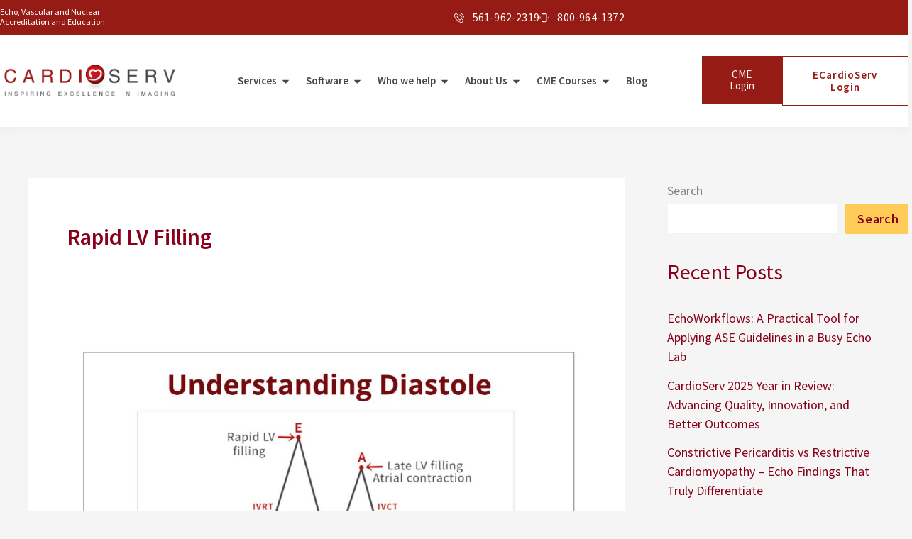

--- FILE ---
content_type: text/css
request_url: https://www.cardioserv.net/wp-content/uploads/elementor/css/post-79.css?ver=1769208444
body_size: 4356
content:
.elementor-79 .elementor-element.elementor-element-78041494{--display:flex;--flex-direction:row;--container-widget-width:initial;--container-widget-height:100%;--container-widget-flex-grow:1;--container-widget-align-self:stretch;--flex-wrap-mobile:wrap;--gap:0px 0px;--row-gap:0px;--column-gap:0px;--margin-top:0px;--margin-bottom:0px;--margin-left:0px;--margin-right:0px;--padding-top:10px;--padding-bottom:10px;--padding-left:0px;--padding-right:0px;}.elementor-79 .elementor-element.elementor-element-78041494:not(.elementor-motion-effects-element-type-background), .elementor-79 .elementor-element.elementor-element-78041494 > .elementor-motion-effects-container > .elementor-motion-effects-layer{background-color:var( --e-global-color-primary );}.elementor-79 .elementor-element.elementor-element-76c4717a{--display:flex;--flex-direction:column;--container-widget-width:100%;--container-widget-height:initial;--container-widget-flex-grow:0;--container-widget-align-self:initial;--flex-wrap-mobile:wrap;--justify-content:center;}.elementor-79 .elementor-element.elementor-element-5067b65 .elementor-heading-title{font-family:"Be Vietnam Pro", Sans-serif;font-size:12px;line-height:14px;color:var( --e-global-color-astglobalcolor5 );}.elementor-79 .elementor-element.elementor-element-4e0e0d4a{--display:flex;--flex-direction:row;--container-widget-width:calc( ( 1 - var( --container-widget-flex-grow ) ) * 100% );--container-widget-height:100%;--container-widget-flex-grow:1;--container-widget-align-self:stretch;--flex-wrap-mobile:wrap;--justify-content:flex-end;--align-items:center;--gap:30px 30px;--row-gap:30px;--column-gap:30px;}.elementor-79 .elementor-element.elementor-element-663f2e51 .elementor-icon-list-items:not(.elementor-inline-items) .elementor-icon-list-item:not(:last-child){padding-block-end:calc(21px/2);}.elementor-79 .elementor-element.elementor-element-663f2e51 .elementor-icon-list-items:not(.elementor-inline-items) .elementor-icon-list-item:not(:first-child){margin-block-start:calc(21px/2);}.elementor-79 .elementor-element.elementor-element-663f2e51 .elementor-icon-list-items.elementor-inline-items .elementor-icon-list-item{margin-inline:calc(21px/2);}.elementor-79 .elementor-element.elementor-element-663f2e51 .elementor-icon-list-items.elementor-inline-items{margin-inline:calc(-21px/2);}.elementor-79 .elementor-element.elementor-element-663f2e51 .elementor-icon-list-items.elementor-inline-items .elementor-icon-list-item:after{inset-inline-end:calc(-21px/2);}.elementor-79 .elementor-element.elementor-element-663f2e51 .elementor-icon-list-icon i{color:#FFFFFF;transition:color 0.3s;}.elementor-79 .elementor-element.elementor-element-663f2e51 .elementor-icon-list-icon svg{fill:#FFFFFF;transition:fill 0.3s;}.elementor-79 .elementor-element.elementor-element-663f2e51{--e-icon-list-icon-size:14px;--icon-vertical-offset:0px;}.elementor-79 .elementor-element.elementor-element-663f2e51 .elementor-icon-list-icon{padding-inline-end:3px;}.elementor-79 .elementor-element.elementor-element-663f2e51 .elementor-icon-list-item > .elementor-icon-list-text, .elementor-79 .elementor-element.elementor-element-663f2e51 .elementor-icon-list-item > a{font-family:"Be Vietnam Pro", Sans-serif;font-size:16px;font-weight:400;letter-spacing:0.2px;}.elementor-79 .elementor-element.elementor-element-663f2e51 .elementor-icon-list-text{color:#FFFFFF;transition:color 0.3s;}.elementor-79 .elementor-element.elementor-element-3aeb5d5{--display:flex;--flex-direction:row;--container-widget-width:calc( ( 1 - var( --container-widget-flex-grow ) ) * 100% );--container-widget-height:100%;--container-widget-flex-grow:1;--container-widget-align-self:stretch;--flex-wrap-mobile:wrap;--align-items:center;--gap:0px 0px;--row-gap:0px;--column-gap:0px;box-shadow:0px 5px 10px 0px rgba(195.5, 195.5, 195.5, 0.14);--padding-top:30px;--padding-bottom:30px;--padding-left:0px;--padding-right:0px;}.elementor-79 .elementor-element.elementor-element-3aeb5d5:not(.elementor-motion-effects-element-type-background), .elementor-79 .elementor-element.elementor-element-3aeb5d5 > .elementor-motion-effects-container > .elementor-motion-effects-layer{background-color:#FFFFFF;}.elementor-79 .elementor-element.elementor-element-dffb51c{--display:flex;--flex-direction:column;--container-widget-width:calc( ( 1 - var( --container-widget-flex-grow ) ) * 100% );--container-widget-height:initial;--container-widget-flex-grow:0;--container-widget-align-self:initial;--flex-wrap-mobile:wrap;--justify-content:center;--align-items:flex-start;}.elementor-79 .elementor-element.elementor-element-bc42dcb img{width:250px;}.elementor-79 .elementor-element.elementor-element-8db73dd{--display:flex;--flex-direction:row;--container-widget-width:initial;--container-widget-height:100%;--container-widget-flex-grow:1;--container-widget-align-self:stretch;--flex-wrap-mobile:wrap;--justify-content:center;--gap:20px 20px;--row-gap:20px;--column-gap:20px;--margin-top:0px;--margin-bottom:0px;--margin-left:0px;--margin-right:0px;}.elementor-79 .elementor-element.elementor-element-9769daf{--display:flex;--flex-direction:row;--container-widget-width:calc( ( 1 - var( --container-widget-flex-grow ) ) * 100% );--container-widget-height:100%;--container-widget-flex-grow:1;--container-widget-align-self:stretch;--flex-wrap-mobile:wrap;--justify-content:center;--align-items:center;--gap:0px 0px;--row-gap:0px;--column-gap:0px;--margin-top:0px;--margin-bottom:0px;--margin-left:0px;--margin-right:0px;}.elementor-79 .elementor-element.elementor-element-9769daf:not(.elementor-motion-effects-element-type-background), .elementor-79 .elementor-element.elementor-element-9769daf > .elementor-motion-effects-container > .elementor-motion-effects-layer{background-color:#C9535300;}.elementor-79 .elementor-element.elementor-element-ef53f0b{--display:flex;--flex-direction:row;--container-widget-width:calc( ( 1 - var( --container-widget-flex-grow ) ) * 100% );--container-widget-height:100%;--container-widget-flex-grow:1;--container-widget-align-self:stretch;--flex-wrap-mobile:wrap;--justify-content:center;--align-items:center;--gap:0px 0px;--row-gap:0px;--column-gap:0px;}.elementor-79 .elementor-element.elementor-element-8083294{--display:flex;--flex-direction:row;--container-widget-width:initial;--container-widget-height:100%;--container-widget-flex-grow:1;--container-widget-align-self:stretch;--flex-wrap-mobile:wrap;--gap:0px 0px;--row-gap:0px;--column-gap:0px;--border-radius:10px 10px 10px 10px;box-shadow:-6px 19px 17px -26px rgba(62.900000000000006, 62.900000000000006, 62.900000000000006, 0.82);--padding-top:0px;--padding-bottom:0px;--padding-left:0px;--padding-right:0px;}.elementor-79 .elementor-element.elementor-element-8083294:not(.elementor-motion-effects-element-type-background), .elementor-79 .elementor-element.elementor-element-8083294 > .elementor-motion-effects-container > .elementor-motion-effects-layer{background-color:#CCCCCC;}.elementor-79 .elementor-element.elementor-element-8083294.e-con{--flex-grow:0;--flex-shrink:0;}.elementor-79 .elementor-element.elementor-element-0efa7f0{--display:flex;border-style:solid;--border-style:solid;border-width:0px 1px 0px 0px;--border-top-width:0px;--border-right-width:1px;--border-bottom-width:0px;--border-left-width:0px;border-color:var( --e-global-color-ea26a44 );--border-color:var( --e-global-color-ea26a44 );--border-radius:0px 0px 0px 4px;--padding-top:30px;--padding-bottom:30px;--padding-left:30px;--padding-right:30px;}.elementor-79 .elementor-element.elementor-element-0efa7f0:not(.elementor-motion-effects-element-type-background), .elementor-79 .elementor-element.elementor-element-0efa7f0 > .elementor-motion-effects-container > .elementor-motion-effects-layer{background-color:#FFFFFF;}.elementor-79 .elementor-element.elementor-element-0efa7f0.e-con{--flex-grow:0;--flex-shrink:0;}.elementor-79 .elementor-element.elementor-element-2a651a2 .elementor-icon-list-items:not(.elementor-inline-items) .elementor-icon-list-item:not(:last-child){padding-block-end:calc(6px/2);}.elementor-79 .elementor-element.elementor-element-2a651a2 .elementor-icon-list-items:not(.elementor-inline-items) .elementor-icon-list-item:not(:first-child){margin-block-start:calc(6px/2);}.elementor-79 .elementor-element.elementor-element-2a651a2 .elementor-icon-list-items.elementor-inline-items .elementor-icon-list-item{margin-inline:calc(6px/2);}.elementor-79 .elementor-element.elementor-element-2a651a2 .elementor-icon-list-items.elementor-inline-items{margin-inline:calc(-6px/2);}.elementor-79 .elementor-element.elementor-element-2a651a2 .elementor-icon-list-items.elementor-inline-items .elementor-icon-list-item:after{inset-inline-end:calc(-6px/2);}.elementor-79 .elementor-element.elementor-element-2a651a2 .elementor-icon-list-icon i{color:var( --e-global-color-primary );transition:color 0.3s;}.elementor-79 .elementor-element.elementor-element-2a651a2 .elementor-icon-list-icon svg{fill:var( --e-global-color-primary );transition:fill 0.3s;}.elementor-79 .elementor-element.elementor-element-2a651a2{--e-icon-list-icon-size:22px;--icon-vertical-offset:0px;}.elementor-79 .elementor-element.elementor-element-2a651a2 .elementor-icon-list-icon{padding-inline-end:0px;}.elementor-79 .elementor-element.elementor-element-2a651a2 .elementor-icon-list-item > .elementor-icon-list-text, .elementor-79 .elementor-element.elementor-element-2a651a2 .elementor-icon-list-item > a{font-family:var( --e-global-typography-text-font-family ), Sans-serif;font-size:var( --e-global-typography-text-font-size );font-weight:var( --e-global-typography-text-font-weight );line-height:var( --e-global-typography-text-line-height );letter-spacing:var( --e-global-typography-text-letter-spacing );}.elementor-79 .elementor-element.elementor-element-2a651a2 .elementor-icon-list-text{color:var( --e-global-color-secondary );transition:color 0.3s;}.elementor-79 .elementor-element.elementor-element-2a651a2 .elementor-icon-list-item:hover .elementor-icon-list-text{color:var( --e-global-color-primary );}.elementor-79 .elementor-element.elementor-element-3c47ecd{--display:flex;border-style:none;--border-style:none;--border-radius:0px 0px 4px 0px;--padding-top:30px;--padding-bottom:30px;--padding-left:30px;--padding-right:30px;}.elementor-79 .elementor-element.elementor-element-3c47ecd:not(.elementor-motion-effects-element-type-background), .elementor-79 .elementor-element.elementor-element-3c47ecd > .elementor-motion-effects-container > .elementor-motion-effects-layer{background-color:#FFFFFF;}.elementor-79 .elementor-element.elementor-element-3f4b211 .elementor-button{background-color:var( --e-global-color-primary );font-family:"Be Vietnam Pro", Sans-serif;font-size:15px;font-weight:600;letter-spacing:0.2px;fill:var( --e-global-color-astglobalcolor5 );color:var( --e-global-color-astglobalcolor5 );border-style:none;border-radius:0px 0px 0px 0px;padding:20px 20px 20px 20px;}.elementor-79 .elementor-element.elementor-element-3f4b211 .elementor-button:hover, .elementor-79 .elementor-element.elementor-element-3f4b211 .elementor-button:focus{background-color:var( --e-global-color-astglobalcolor5 );color:var( --e-global-color-primary );}.elementor-79 .elementor-element.elementor-element-3f4b211 .elementor-button:hover svg, .elementor-79 .elementor-element.elementor-element-3f4b211 .elementor-button:focus svg{fill:var( --e-global-color-primary );}.elementor-79 .elementor-element.elementor-element-ba4b57a{--display:flex;--flex-direction:row;--container-widget-width:calc( ( 1 - var( --container-widget-flex-grow ) ) * 100% );--container-widget-height:100%;--container-widget-flex-grow:1;--container-widget-align-self:stretch;--flex-wrap-mobile:wrap;--justify-content:center;--align-items:center;--gap:0px 0px;--row-gap:0px;--column-gap:0px;--margin-top:0px;--margin-bottom:0px;--margin-left:0px;--margin-right:0px;}.elementor-79 .elementor-element.elementor-element-ba4b57a:not(.elementor-motion-effects-element-type-background), .elementor-79 .elementor-element.elementor-element-ba4b57a > .elementor-motion-effects-container > .elementor-motion-effects-layer{background-color:#C9535300;}.elementor-79 .elementor-element.elementor-element-37738fc{--display:flex;--flex-direction:row;--container-widget-width:calc( ( 1 - var( --container-widget-flex-grow ) ) * 100% );--container-widget-height:100%;--container-widget-flex-grow:1;--container-widget-align-self:stretch;--flex-wrap-mobile:wrap;--justify-content:center;--align-items:center;--gap:0px 0px;--row-gap:0px;--column-gap:0px;}.elementor-79 .elementor-element.elementor-element-803b421{--display:flex;--flex-direction:row;--container-widget-width:initial;--container-widget-height:100%;--container-widget-flex-grow:1;--container-widget-align-self:stretch;--flex-wrap-mobile:wrap;--gap:0px 0px;--row-gap:0px;--column-gap:0px;--border-radius:10px 10px 10px 10px;box-shadow:-6px 19px 17px -26px rgba(62.900000000000006, 62.900000000000006, 62.900000000000006, 0.82);--padding-top:0px;--padding-bottom:0px;--padding-left:0px;--padding-right:0px;}.elementor-79 .elementor-element.elementor-element-803b421:not(.elementor-motion-effects-element-type-background), .elementor-79 .elementor-element.elementor-element-803b421 > .elementor-motion-effects-container > .elementor-motion-effects-layer{background-color:#CCCCCC;}.elementor-79 .elementor-element.elementor-element-803b421.e-con{--flex-grow:0;--flex-shrink:0;}.elementor-79 .elementor-element.elementor-element-0ac5cf7{--display:flex;border-style:solid;--border-style:solid;border-width:0px 1px 0px 0px;--border-top-width:0px;--border-right-width:1px;--border-bottom-width:0px;--border-left-width:0px;border-color:var( --e-global-color-ea26a44 );--border-color:var( --e-global-color-ea26a44 );--border-radius:0px 0px 0px 4px;--padding-top:30px;--padding-bottom:30px;--padding-left:30px;--padding-right:30px;}.elementor-79 .elementor-element.elementor-element-0ac5cf7:not(.elementor-motion-effects-element-type-background), .elementor-79 .elementor-element.elementor-element-0ac5cf7 > .elementor-motion-effects-container > .elementor-motion-effects-layer{background-color:#FFFFFF;}.elementor-79 .elementor-element.elementor-element-0ac5cf7.e-con{--flex-grow:0;--flex-shrink:0;}.elementor-79 .elementor-element.elementor-element-0ff9330 .elementor-icon-list-items:not(.elementor-inline-items) .elementor-icon-list-item:not(:last-child){padding-block-end:calc(6px/2);}.elementor-79 .elementor-element.elementor-element-0ff9330 .elementor-icon-list-items:not(.elementor-inline-items) .elementor-icon-list-item:not(:first-child){margin-block-start:calc(6px/2);}.elementor-79 .elementor-element.elementor-element-0ff9330 .elementor-icon-list-items.elementor-inline-items .elementor-icon-list-item{margin-inline:calc(6px/2);}.elementor-79 .elementor-element.elementor-element-0ff9330 .elementor-icon-list-items.elementor-inline-items{margin-inline:calc(-6px/2);}.elementor-79 .elementor-element.elementor-element-0ff9330 .elementor-icon-list-items.elementor-inline-items .elementor-icon-list-item:after{inset-inline-end:calc(-6px/2);}.elementor-79 .elementor-element.elementor-element-0ff9330 .elementor-icon-list-icon i{color:var( --e-global-color-primary );transition:color 0.3s;}.elementor-79 .elementor-element.elementor-element-0ff9330 .elementor-icon-list-icon svg{fill:var( --e-global-color-primary );transition:fill 0.3s;}.elementor-79 .elementor-element.elementor-element-0ff9330{--e-icon-list-icon-size:22px;--icon-vertical-offset:0px;}.elementor-79 .elementor-element.elementor-element-0ff9330 .elementor-icon-list-icon{padding-inline-end:0px;}.elementor-79 .elementor-element.elementor-element-0ff9330 .elementor-icon-list-item > .elementor-icon-list-text, .elementor-79 .elementor-element.elementor-element-0ff9330 .elementor-icon-list-item > a{font-family:var( --e-global-typography-text-font-family ), Sans-serif;font-size:var( --e-global-typography-text-font-size );font-weight:var( --e-global-typography-text-font-weight );line-height:var( --e-global-typography-text-line-height );letter-spacing:var( --e-global-typography-text-letter-spacing );}.elementor-79 .elementor-element.elementor-element-0ff9330 .elementor-icon-list-text{color:var( --e-global-color-secondary );transition:color 0.3s;}.elementor-79 .elementor-element.elementor-element-0ff9330 .elementor-icon-list-item:hover .elementor-icon-list-text{color:var( --e-global-color-primary );}.elementor-79 .elementor-element.elementor-element-c881c19{--display:flex;border-style:none;--border-style:none;--border-radius:0px 0px 4px 0px;--padding-top:30px;--padding-bottom:30px;--padding-left:30px;--padding-right:30px;}.elementor-79 .elementor-element.elementor-element-c881c19:not(.elementor-motion-effects-element-type-background), .elementor-79 .elementor-element.elementor-element-c881c19 > .elementor-motion-effects-container > .elementor-motion-effects-layer{background-color:#FFFFFF;}.elementor-79 .elementor-element.elementor-element-93ecdbe .elementor-button{background-color:var( --e-global-color-primary );font-family:"Roboto", Sans-serif;font-size:16px;font-weight:500;text-transform:capitalize;fill:var( --e-global-color-astglobalcolor5 );color:var( --e-global-color-astglobalcolor5 );border-style:solid;border-width:1px 1px 1px 1px;border-color:var( --e-global-color-primary );border-radius:0px 0px 0px 0px;padding:18px 0px 18px 0px;}.elementor-79 .elementor-element.elementor-element-93ecdbe .elementor-button:hover, .elementor-79 .elementor-element.elementor-element-93ecdbe .elementor-button:focus{background-color:var( --e-global-color-astglobalcolor5 );color:var( --e-global-color-primary );}.elementor-79 .elementor-element.elementor-element-93ecdbe .elementor-button:hover svg, .elementor-79 .elementor-element.elementor-element-93ecdbe .elementor-button:focus svg{fill:var( --e-global-color-primary );}.elementor-79 .elementor-element.elementor-element-eec116b .elementor-button{background-color:var( --e-global-color-primary );font-family:"Roboto", Sans-serif;font-size:16px;font-weight:500;text-transform:capitalize;fill:var( --e-global-color-astglobalcolor5 );color:var( --e-global-color-astglobalcolor5 );border-style:solid;border-width:1px 1px 1px 1px;border-color:var( --e-global-color-primary );border-radius:0px 0px 0px 0px;padding:18px 0px 18px 0px;}.elementor-79 .elementor-element.elementor-element-eec116b .elementor-button:hover, .elementor-79 .elementor-element.elementor-element-eec116b .elementor-button:focus{background-color:var( --e-global-color-astglobalcolor5 );color:var( --e-global-color-primary );}.elementor-79 .elementor-element.elementor-element-eec116b .elementor-button:hover svg, .elementor-79 .elementor-element.elementor-element-eec116b .elementor-button:focus svg{fill:var( --e-global-color-primary );}.elementor-79 .elementor-element.elementor-element-b691826{--display:flex;}.elementor-79 .elementor-element.elementor-element-b691826:not(.elementor-motion-effects-element-type-background), .elementor-79 .elementor-element.elementor-element-b691826 > .elementor-motion-effects-container > .elementor-motion-effects-layer{background-color:#02010100;}.elementor-79 .elementor-element.elementor-element-eb02da9{--display:flex;--flex-direction:row;--container-widget-width:calc( ( 1 - var( --container-widget-flex-grow ) ) * 100% );--container-widget-height:100%;--container-widget-flex-grow:1;--container-widget-align-self:stretch;--flex-wrap-mobile:wrap;--justify-content:center;--align-items:center;--gap:0px 0px;--row-gap:0px;--column-gap:0px;}.elementor-79 .elementor-element.elementor-element-05a4a80{--display:flex;--flex-direction:row;--container-widget-width:initial;--container-widget-height:100%;--container-widget-flex-grow:1;--container-widget-align-self:stretch;--flex-wrap-mobile:wrap;--gap:0px 0px;--row-gap:0px;--column-gap:0px;--border-radius:10px 10px 10px 10px;box-shadow:-6px 19px 17px -26px rgba(62.900000000000006, 62.900000000000006, 62.900000000000006, 0.82);--padding-top:0px;--padding-bottom:0px;--padding-left:0px;--padding-right:0px;}.elementor-79 .elementor-element.elementor-element-05a4a80:not(.elementor-motion-effects-element-type-background), .elementor-79 .elementor-element.elementor-element-05a4a80 > .elementor-motion-effects-container > .elementor-motion-effects-layer{background-color:#CCCCCC;}.elementor-79 .elementor-element.elementor-element-05a4a80.e-con{--flex-grow:0;--flex-shrink:0;}.elementor-79 .elementor-element.elementor-element-e39f841{--display:flex;border-style:solid;--border-style:solid;border-width:0px 1px 0px 0px;--border-top-width:0px;--border-right-width:1px;--border-bottom-width:0px;--border-left-width:0px;border-color:var( --e-global-color-ea26a44 );--border-color:var( --e-global-color-ea26a44 );--border-radius:0px 0px 0px 4px;--padding-top:30px;--padding-bottom:30px;--padding-left:30px;--padding-right:30px;}.elementor-79 .elementor-element.elementor-element-e39f841:not(.elementor-motion-effects-element-type-background), .elementor-79 .elementor-element.elementor-element-e39f841 > .elementor-motion-effects-container > .elementor-motion-effects-layer{background-color:#FFFFFF;}.elementor-79 .elementor-element.elementor-element-e39f841.e-con{--flex-grow:0;--flex-shrink:0;}.elementor-79 .elementor-element.elementor-element-0d4ac69 .elementor-icon-list-items:not(.elementor-inline-items) .elementor-icon-list-item:not(:last-child){padding-block-end:calc(6px/2);}.elementor-79 .elementor-element.elementor-element-0d4ac69 .elementor-icon-list-items:not(.elementor-inline-items) .elementor-icon-list-item:not(:first-child){margin-block-start:calc(6px/2);}.elementor-79 .elementor-element.elementor-element-0d4ac69 .elementor-icon-list-items.elementor-inline-items .elementor-icon-list-item{margin-inline:calc(6px/2);}.elementor-79 .elementor-element.elementor-element-0d4ac69 .elementor-icon-list-items.elementor-inline-items{margin-inline:calc(-6px/2);}.elementor-79 .elementor-element.elementor-element-0d4ac69 .elementor-icon-list-items.elementor-inline-items .elementor-icon-list-item:after{inset-inline-end:calc(-6px/2);}.elementor-79 .elementor-element.elementor-element-0d4ac69 .elementor-icon-list-icon i{color:var( --e-global-color-primary );transition:color 0.3s;}.elementor-79 .elementor-element.elementor-element-0d4ac69 .elementor-icon-list-icon svg{fill:var( --e-global-color-primary );transition:fill 0.3s;}.elementor-79 .elementor-element.elementor-element-0d4ac69{--e-icon-list-icon-size:22px;--icon-vertical-offset:0px;}.elementor-79 .elementor-element.elementor-element-0d4ac69 .elementor-icon-list-icon{padding-inline-end:0px;}.elementor-79 .elementor-element.elementor-element-0d4ac69 .elementor-icon-list-item > .elementor-icon-list-text, .elementor-79 .elementor-element.elementor-element-0d4ac69 .elementor-icon-list-item > a{font-family:var( --e-global-typography-text-font-family ), Sans-serif;font-size:var( --e-global-typography-text-font-size );font-weight:var( --e-global-typography-text-font-weight );line-height:var( --e-global-typography-text-line-height );letter-spacing:var( --e-global-typography-text-letter-spacing );}.elementor-79 .elementor-element.elementor-element-0d4ac69 .elementor-icon-list-text{color:var( --e-global-color-secondary );transition:color 0.3s;}.elementor-79 .elementor-element.elementor-element-0d4ac69 .elementor-icon-list-item:hover .elementor-icon-list-text{color:var( --e-global-color-primary );}.elementor-79 .elementor-element.elementor-element-4dc433a{--display:flex;border-style:none;--border-style:none;--border-radius:0px 0px 4px 0px;--padding-top:30px;--padding-bottom:30px;--padding-left:30px;--padding-right:30px;}.elementor-79 .elementor-element.elementor-element-4dc433a:not(.elementor-motion-effects-element-type-background), .elementor-79 .elementor-element.elementor-element-4dc433a > .elementor-motion-effects-container > .elementor-motion-effects-layer{background-color:#FFFFFF;}.elementor-79 .elementor-element.elementor-element-4385f5e .elementor-button{background-color:var( --e-global-color-primary );font-family:"Be Vietnam Pro", Sans-serif;font-size:15px;font-weight:600;letter-spacing:0.2px;fill:var( --e-global-color-astglobalcolor5 );color:var( --e-global-color-astglobalcolor5 );border-style:none;border-radius:0px 0px 0px 0px;padding:20px 20px 20px 20px;}.elementor-79 .elementor-element.elementor-element-4385f5e .elementor-button:hover, .elementor-79 .elementor-element.elementor-element-4385f5e .elementor-button:focus{background-color:#FFFFFF;color:var( --e-global-color-primary );}.elementor-79 .elementor-element.elementor-element-4385f5e .elementor-button:hover svg, .elementor-79 .elementor-element.elementor-element-4385f5e .elementor-button:focus svg{fill:var( --e-global-color-primary );}.elementor-79 .elementor-element.elementor-element-9c0f457{--display:flex;--align-items:center;--container-widget-width:calc( ( 1 - var( --container-widget-flex-grow ) ) * 100% );--margin-top:-10px;--margin-bottom:0px;--margin-left:0px;--margin-right:0px;}.elementor-79 .elementor-element.elementor-element-9c0f457:not(.elementor-motion-effects-element-type-background), .elementor-79 .elementor-element.elementor-element-9c0f457 > .elementor-motion-effects-container > .elementor-motion-effects-layer{background-color:#02010100;}.elementor-79 .elementor-element.elementor-element-b520872{--display:flex;--flex-direction:row;--container-widget-width:calc( ( 1 - var( --container-widget-flex-grow ) ) * 100% );--container-widget-height:100%;--container-widget-flex-grow:1;--container-widget-align-self:stretch;--flex-wrap-mobile:wrap;--justify-content:center;--align-items:center;--gap:0px 0px;--row-gap:0px;--column-gap:0px;}.elementor-79 .elementor-element.elementor-element-b520872.e-con{--flex-grow:0;--flex-shrink:0;}.elementor-79 .elementor-element.elementor-element-56f902e{--display:flex;--flex-direction:row;--container-widget-width:initial;--container-widget-height:100%;--container-widget-flex-grow:1;--container-widget-align-self:stretch;--flex-wrap-mobile:wrap;--gap:0px 0px;--row-gap:0px;--column-gap:0px;--border-radius:10px 10px 10px 10px;box-shadow:-6px 19px 17px -26px rgba(62.900000000000006, 62.900000000000006, 62.900000000000006, 0.82);--padding-top:0px;--padding-bottom:0px;--padding-left:0px;--padding-right:0px;}.elementor-79 .elementor-element.elementor-element-56f902e:not(.elementor-motion-effects-element-type-background), .elementor-79 .elementor-element.elementor-element-56f902e > .elementor-motion-effects-container > .elementor-motion-effects-layer{background-color:#CCCCCC;}.elementor-79 .elementor-element.elementor-element-56f902e.e-con{--flex-grow:0;--flex-shrink:0;}.elementor-79 .elementor-element.elementor-element-891364d{--display:flex;border-style:solid;--border-style:solid;border-width:0px 1px 0px 0px;--border-top-width:0px;--border-right-width:1px;--border-bottom-width:0px;--border-left-width:0px;border-color:var( --e-global-color-ea26a44 );--border-color:var( --e-global-color-ea26a44 );--border-radius:0px 0px 0px 4px;--padding-top:30px;--padding-bottom:30px;--padding-left:30px;--padding-right:30px;}.elementor-79 .elementor-element.elementor-element-891364d:not(.elementor-motion-effects-element-type-background), .elementor-79 .elementor-element.elementor-element-891364d > .elementor-motion-effects-container > .elementor-motion-effects-layer{background-color:#FFFFFF;}.elementor-79 .elementor-element.elementor-element-a038b8f .elementor-icon-list-items:not(.elementor-inline-items) .elementor-icon-list-item:not(:last-child){padding-block-end:calc(6px/2);}.elementor-79 .elementor-element.elementor-element-a038b8f .elementor-icon-list-items:not(.elementor-inline-items) .elementor-icon-list-item:not(:first-child){margin-block-start:calc(6px/2);}.elementor-79 .elementor-element.elementor-element-a038b8f .elementor-icon-list-items.elementor-inline-items .elementor-icon-list-item{margin-inline:calc(6px/2);}.elementor-79 .elementor-element.elementor-element-a038b8f .elementor-icon-list-items.elementor-inline-items{margin-inline:calc(-6px/2);}.elementor-79 .elementor-element.elementor-element-a038b8f .elementor-icon-list-items.elementor-inline-items .elementor-icon-list-item:after{inset-inline-end:calc(-6px/2);}.elementor-79 .elementor-element.elementor-element-a038b8f .elementor-icon-list-icon i{color:var( --e-global-color-primary );transition:color 0.3s;}.elementor-79 .elementor-element.elementor-element-a038b8f .elementor-icon-list-icon svg{fill:var( --e-global-color-primary );transition:fill 0.3s;}.elementor-79 .elementor-element.elementor-element-a038b8f{--e-icon-list-icon-size:22px;--icon-vertical-offset:0px;}.elementor-79 .elementor-element.elementor-element-a038b8f .elementor-icon-list-icon{padding-inline-end:0px;}.elementor-79 .elementor-element.elementor-element-a038b8f .elementor-icon-list-item > .elementor-icon-list-text, .elementor-79 .elementor-element.elementor-element-a038b8f .elementor-icon-list-item > a{font-family:var( --e-global-typography-text-font-family ), Sans-serif;font-size:var( --e-global-typography-text-font-size );font-weight:var( --e-global-typography-text-font-weight );line-height:var( --e-global-typography-text-line-height );letter-spacing:var( --e-global-typography-text-letter-spacing );}.elementor-79 .elementor-element.elementor-element-a038b8f .elementor-icon-list-text{color:var( --e-global-color-secondary );transition:color 0.3s;}.elementor-79 .elementor-element.elementor-element-a038b8f .elementor-icon-list-item:hover .elementor-icon-list-text{color:var( --e-global-color-primary );}.elementor-79 .elementor-element.elementor-element-ee465b8{--display:flex;border-style:none;--border-style:none;--border-radius:0px 0px 4px 0px;--padding-top:30px;--padding-bottom:30px;--padding-left:30px;--padding-right:30px;}.elementor-79 .elementor-element.elementor-element-ee465b8:not(.elementor-motion-effects-element-type-background), .elementor-79 .elementor-element.elementor-element-ee465b8 > .elementor-motion-effects-container > .elementor-motion-effects-layer{background-color:#FFFFFF;}.elementor-79 .elementor-element.elementor-element-71f9491 .elementor-button:hover, .elementor-79 .elementor-element.elementor-element-71f9491 .elementor-button:focus{background-color:var( --e-global-color-primary );color:var( --e-global-color-astglobalcolor5 );}.elementor-79 .elementor-element.elementor-element-71f9491 .elementor-button-content-wrapper{flex-direction:row;}.elementor-79 .elementor-element.elementor-element-71f9491 .elementor-button{font-family:"Be Vietnam Pro", Sans-serif;font-size:16px;font-weight:500;text-transform:capitalize;letter-spacing:0.8px;fill:var( --e-global-color-astglobalcolor5 );color:var( --e-global-color-astglobalcolor5 );border-radius:0px 0px 0px 0px;padding:18px 30px 18px 30px;}.elementor-79 .elementor-element.elementor-element-71f9491 .elementor-button:hover svg, .elementor-79 .elementor-element.elementor-element-71f9491 .elementor-button:focus svg{fill:var( --e-global-color-astglobalcolor5 );}.elementor-79 .elementor-element.elementor-element-152fa76{--display:flex;}.elementor-79 .elementor-element.elementor-element-152fa76:not(.elementor-motion-effects-element-type-background), .elementor-79 .elementor-element.elementor-element-152fa76 > .elementor-motion-effects-container > .elementor-motion-effects-layer{background-color:#02010100;}.elementor-79 .elementor-element.elementor-element-78acffd{--display:flex;--flex-direction:row;--container-widget-width:calc( ( 1 - var( --container-widget-flex-grow ) ) * 100% );--container-widget-height:100%;--container-widget-flex-grow:1;--container-widget-align-self:stretch;--flex-wrap-mobile:wrap;--justify-content:center;--align-items:center;--gap:0px 0px;--row-gap:0px;--column-gap:0px;--margin-top:0px;--margin-bottom:0px;--margin-left:0px;--margin-right:0px;}.elementor-79 .elementor-element.elementor-element-4c8f0d5{--display:flex;--flex-direction:row;--container-widget-width:initial;--container-widget-height:100%;--container-widget-flex-grow:1;--container-widget-align-self:stretch;--flex-wrap-mobile:wrap;--gap:0px 0px;--row-gap:0px;--column-gap:0px;--border-radius:10px 10px 10px 10px;box-shadow:0px 0px 10px 0px rgba(202.3, 202.3, 202.3, 0.48);--padding-top:0px;--padding-bottom:0px;--padding-left:0px;--padding-right:0px;}.elementor-79 .elementor-element.elementor-element-4c8f0d5:not(.elementor-motion-effects-element-type-background), .elementor-79 .elementor-element.elementor-element-4c8f0d5 > .elementor-motion-effects-container > .elementor-motion-effects-layer{background-color:#CCCCCC;}.elementor-79 .elementor-element.elementor-element-6fd23cb{--display:flex;border-style:solid;--border-style:solid;border-width:0px 1px 0px 0px;--border-top-width:0px;--border-right-width:1px;--border-bottom-width:0px;--border-left-width:0px;border-color:var( --e-global-color-ea26a44 );--border-color:var( --e-global-color-ea26a44 );--border-radius:0px 0px 0px 4px;box-shadow:0px 11px 18px -8px rgba(0,0,0,0.5);--padding-top:30px;--padding-bottom:30px;--padding-left:30px;--padding-right:30px;}.elementor-79 .elementor-element.elementor-element-6fd23cb:not(.elementor-motion-effects-element-type-background), .elementor-79 .elementor-element.elementor-element-6fd23cb > .elementor-motion-effects-container > .elementor-motion-effects-layer{background-color:#FFFFFF;}.elementor-79 .elementor-element.elementor-element-f1d295a .elementor-icon-list-items:not(.elementor-inline-items) .elementor-icon-list-item:not(:last-child){padding-block-end:calc(6px/2);}.elementor-79 .elementor-element.elementor-element-f1d295a .elementor-icon-list-items:not(.elementor-inline-items) .elementor-icon-list-item:not(:first-child){margin-block-start:calc(6px/2);}.elementor-79 .elementor-element.elementor-element-f1d295a .elementor-icon-list-items.elementor-inline-items .elementor-icon-list-item{margin-inline:calc(6px/2);}.elementor-79 .elementor-element.elementor-element-f1d295a .elementor-icon-list-items.elementor-inline-items{margin-inline:calc(-6px/2);}.elementor-79 .elementor-element.elementor-element-f1d295a .elementor-icon-list-items.elementor-inline-items .elementor-icon-list-item:after{inset-inline-end:calc(-6px/2);}.elementor-79 .elementor-element.elementor-element-f1d295a .elementor-icon-list-icon i{color:var( --e-global-color-primary );transition:color 0.3s;}.elementor-79 .elementor-element.elementor-element-f1d295a .elementor-icon-list-icon svg{fill:var( --e-global-color-primary );transition:fill 0.3s;}.elementor-79 .elementor-element.elementor-element-f1d295a{--e-icon-list-icon-size:22px;--icon-vertical-offset:0px;}.elementor-79 .elementor-element.elementor-element-f1d295a .elementor-icon-list-icon{padding-inline-end:0px;}.elementor-79 .elementor-element.elementor-element-f1d295a .elementor-icon-list-item > .elementor-icon-list-text, .elementor-79 .elementor-element.elementor-element-f1d295a .elementor-icon-list-item > a{font-family:var( --e-global-typography-text-font-family ), Sans-serif;font-size:var( --e-global-typography-text-font-size );font-weight:var( --e-global-typography-text-font-weight );line-height:var( --e-global-typography-text-line-height );letter-spacing:var( --e-global-typography-text-letter-spacing );}.elementor-79 .elementor-element.elementor-element-f1d295a .elementor-icon-list-text{color:var( --e-global-color-secondary );transition:color 0.3s;}.elementor-79 .elementor-element.elementor-element-f1d295a .elementor-icon-list-item:hover .elementor-icon-list-text{color:var( --e-global-color-primary );}.elementor-79 .elementor-element.elementor-element-7036e9d{--display:flex;border-style:none;--border-style:none;--border-radius:0px 0px 4px 0px;--padding-top:30px;--padding-bottom:30px;--padding-left:30px;--padding-right:30px;}.elementor-79 .elementor-element.elementor-element-7036e9d:not(.elementor-motion-effects-element-type-background), .elementor-79 .elementor-element.elementor-element-7036e9d > .elementor-motion-effects-container > .elementor-motion-effects-layer{background-color:#FFFFFF;}.elementor-79 .elementor-element.elementor-element-9685e44 .elementor-button:hover, .elementor-79 .elementor-element.elementor-element-9685e44 .elementor-button:focus{background-color:var( --e-global-color-primary );color:var( --e-global-color-astglobalcolor5 );}.elementor-79 .elementor-element.elementor-element-9685e44 .elementor-button-content-wrapper{flex-direction:row;}.elementor-79 .elementor-element.elementor-element-9685e44 .elementor-button{font-family:"Be Vietnam Pro", Sans-serif;font-size:16px;font-weight:500;text-transform:capitalize;letter-spacing:0.8px;fill:var( --e-global-color-astglobalcolor5 );color:var( --e-global-color-astglobalcolor5 );border-radius:0px 0px 0px 0px;padding:18px 30px 18px 30px;}.elementor-79 .elementor-element.elementor-element-9685e44 .elementor-button:hover svg, .elementor-79 .elementor-element.elementor-element-9685e44 .elementor-button:focus svg{fill:var( --e-global-color-astglobalcolor5 );}.elementor-79 .elementor-element.elementor-element-d70064f{--display:flex;}.elementor-79 .elementor-element.elementor-element-1dcab15{--display:flex;}.elementor-79 .elementor-element.elementor-element-109caf8{--n-menu-dropdown-content-max-width:initial;--n-menu-heading-justify-content:center;--n-menu-title-flex-grow:initial;--n-menu-title-justify-content:initial;--n-menu-title-justify-content-mobile:center;--n-menu-heading-wrap:wrap;--n-menu-heading-overflow-x:initial;--n-menu-title-distance-from-content:33px;width:var( --container-widget-width, 100% );max-width:100%;margin:0px 0px calc(var(--kit-widget-spacing, 0px) + 0px) 0px;--container-widget-width:100%;--container-widget-flex-grow:0;--n-menu-open-animation-duration:500ms;--n-menu-toggle-icon-wrapper-animation-duration:500ms;--n-menu-title-space-between:-15px;--n-menu-title-font-size:15px;--n-menu-title-color-normal:var( --e-global-color-secondary );--n-menu-title-transition:300ms;--n-menu-icon-size:16px;--n-menu-icon-color:var( --e-global-color-secondary );--n-menu-icon-color-hover:var( --e-global-color-primary );--n-menu-icon-color-active:var( --e-global-color-primary );--n-menu-toggle-icon-size:20px;--n-menu-toggle-icon-color:var( --e-global-color-secondary );--n-menu-toggle-icon-color-hover:var( --e-global-color-primary );--n-menu-toggle-icon-hover-duration:500ms;--n-menu-toggle-icon-color-active:var( --e-global-color-primary );--n-menu-toggle-icon-distance-from-dropdown:0px;--n-menu-title-normal-color-dropdown:var( --e-global-color-secondary );}.elementor-79 .elementor-element.elementor-element-109caf8 > .e-n-menu > .e-n-menu-wrapper > .e-n-menu-heading > .e-n-menu-item > .e-n-menu-title, .elementor-79 .elementor-element.elementor-element-109caf8 > .e-n-menu > .e-n-menu-wrapper > .e-n-menu-heading > .e-n-menu-item > .e-n-menu-title > .e-n-menu-title-container, .elementor-79 .elementor-element.elementor-element-109caf8 > .e-n-menu > .e-n-menu-wrapper > .e-n-menu-heading > .e-n-menu-item > .e-n-menu-title > .e-n-menu-title-container > span{font-family:"Be Vietnam Pro", Sans-serif;font-weight:600;}.elementor-79 .elementor-element.elementor-element-109caf8 {--n-menu-title-color-hover:var( --e-global-color-primary );--n-menu-title-color-active:var( --e-global-color-primary );}.elementor-79 .elementor-element.elementor-element-109caf8 > .e-n-menu > .e-n-menu-wrapper > .e-n-menu-heading > .e-n-menu-item > .e-n-menu-title{border-radius:0px 0px 0px 0px;}.elementor-79 .elementor-element.elementor-element-7a35318{--display:flex;--flex-direction:row;--container-widget-width:initial;--container-widget-height:100%;--container-widget-flex-grow:1;--container-widget-align-self:stretch;--flex-wrap-mobile:wrap;--justify-content:flex-end;--gap:20px 20px;--row-gap:20px;--column-gap:20px;--margin-top:0px;--margin-bottom:0px;--margin-left:0px;--margin-right:0px;}.elementor-79 .elementor-element.elementor-element-b360c1f .elementor-button{background-color:var( --e-global-color-primary );font-family:"Be Vietnam Pro", Sans-serif;font-size:15px;font-weight:500;line-height:16px;letter-spacing:0px;fill:#FFFFFF;color:#FFFFFF;border-radius:0px 0px 0px 0px;padding:18px 30px 18px 30px;}.elementor-79 .elementor-element.elementor-element-21dbf5d .elementor-button{background-color:#248B9A00;font-family:"Be Vietnam Pro", Sans-serif;font-size:15px;font-weight:600;line-height:17px;fill:var( --e-global-color-primary );color:var( --e-global-color-primary );border-style:solid;border-width:1px 1px 1px 1px;border-color:var( --e-global-color-primary );border-radius:0px 0px 0px 0px;padding:17px 30px 17px 30px;}.elementor-79 .elementor-element.elementor-element-21dbf5d .elementor-button:hover, .elementor-79 .elementor-element.elementor-element-21dbf5d .elementor-button:focus{background-color:var( --e-global-color-primary );color:#FFFFFF;}.elementor-79 .elementor-element.elementor-element-21dbf5d .elementor-button:hover svg, .elementor-79 .elementor-element.elementor-element-21dbf5d .elementor-button:focus svg{fill:#FFFFFF;}.elementor-79 .elementor-element.elementor-element-5b5dbd31{--display:flex;--flex-direction:column;--container-widget-width:100%;--container-widget-height:initial;--container-widget-flex-grow:0;--container-widget-align-self:initial;--flex-wrap-mobile:wrap;}.elementor-79 .elementor-element.elementor-element-5b5dbd31:not(.elementor-motion-effects-element-type-background), .elementor-79 .elementor-element.elementor-element-5b5dbd31 > .elementor-motion-effects-container > .elementor-motion-effects-layer{background-color:var( --e-global-color-primary );}.elementor-79 .elementor-element.elementor-element-70a845c .elementor-icon-list-icon i{color:#FFFFFF;transition:color 0.3s;}.elementor-79 .elementor-element.elementor-element-70a845c .elementor-icon-list-icon svg{fill:#FFFFFF;transition:fill 0.3s;}.elementor-79 .elementor-element.elementor-element-70a845c{--e-icon-list-icon-size:14px;--icon-vertical-offset:0px;}.elementor-79 .elementor-element.elementor-element-70a845c .elementor-icon-list-item > .elementor-icon-list-text, .elementor-79 .elementor-element.elementor-element-70a845c .elementor-icon-list-item > a{font-family:"Roboto", Sans-serif;font-size:15px;line-height:15px;}.elementor-79 .elementor-element.elementor-element-70a845c .elementor-icon-list-text{color:#FFFFFF;transition:color 0.3s;}.elementor-79 .elementor-element.elementor-element-6a978264{--grid-template-columns:repeat(0, auto);text-align:center;--icon-size:18px;--grid-column-gap:20px;--grid-row-gap:0px;}.elementor-79 .elementor-element.elementor-element-6a978264 .elementor-social-icon{background-color:#02010100;--icon-padding:0em;}.elementor-79 .elementor-element.elementor-element-6a978264 .elementor-social-icon i{color:#FFFFFF;}.elementor-79 .elementor-element.elementor-element-6a978264 .elementor-social-icon svg{fill:#FFFFFF;}.elementor-79 .elementor-element.elementor-element-2f4749b6{--display:flex;--flex-direction:column;--container-widget-width:100%;--container-widget-height:initial;--container-widget-flex-grow:0;--container-widget-align-self:initial;--flex-wrap-mobile:wrap;--overlay-opacity:0;--margin-top:-35px;--margin-bottom:-35px;--margin-left:0px;--margin-right:0px;--z-index:2;}.elementor-79 .elementor-element.elementor-element-2f4749b6:not(.elementor-motion-effects-element-type-background), .elementor-79 .elementor-element.elementor-element-2f4749b6 > .elementor-motion-effects-container > .elementor-motion-effects-layer{background-color:var( --e-global-color-astglobalcolor5 );}.elementor-79 .elementor-element.elementor-element-2f4749b6::before, .elementor-79 .elementor-element.elementor-element-2f4749b6 > .elementor-background-video-container::before, .elementor-79 .elementor-element.elementor-element-2f4749b6 > .e-con-inner > .elementor-background-video-container::before, .elementor-79 .elementor-element.elementor-element-2f4749b6 > .elementor-background-slideshow::before, .elementor-79 .elementor-element.elementor-element-2f4749b6 > .e-con-inner > .elementor-background-slideshow::before, .elementor-79 .elementor-element.elementor-element-2f4749b6 > .elementor-motion-effects-container > .elementor-motion-effects-layer::before{background-color:var( --e-global-color-primary );--background-overlay:'';}.elementor-79 .elementor-element.elementor-element-7807da29 img{width:210px;}.elementor-79 .elementor-element.elementor-element-3c660d2 .elementor-menu-toggle{margin-left:auto;background-color:var( --e-global-color-astglobalcolor0 );}.elementor-79 .elementor-element.elementor-element-3c660d2 .elementor-nav-menu--dropdown a, .elementor-79 .elementor-element.elementor-element-3c660d2 .elementor-menu-toggle{color:var( --e-global-color-text );fill:var( --e-global-color-text );}.elementor-79 .elementor-element.elementor-element-3c660d2 .elementor-nav-menu--dropdown{background-color:var( --e-global-color-astglobalcolor5 );}.elementor-79 .elementor-element.elementor-element-3c660d2 .elementor-nav-menu--dropdown a:hover,
					.elementor-79 .elementor-element.elementor-element-3c660d2 .elementor-nav-menu--dropdown a:focus,
					.elementor-79 .elementor-element.elementor-element-3c660d2 .elementor-nav-menu--dropdown a.elementor-item-active,
					.elementor-79 .elementor-element.elementor-element-3c660d2 .elementor-nav-menu--dropdown a.highlighted,
					.elementor-79 .elementor-element.elementor-element-3c660d2 .elementor-menu-toggle:hover,
					.elementor-79 .elementor-element.elementor-element-3c660d2 .elementor-menu-toggle:focus{color:var( --e-global-color-201078b );}.elementor-79 .elementor-element.elementor-element-3c660d2 .elementor-nav-menu--dropdown a:hover,
					.elementor-79 .elementor-element.elementor-element-3c660d2 .elementor-nav-menu--dropdown a:focus,
					.elementor-79 .elementor-element.elementor-element-3c660d2 .elementor-nav-menu--dropdown a.elementor-item-active,
					.elementor-79 .elementor-element.elementor-element-3c660d2 .elementor-nav-menu--dropdown a.highlighted{background-color:var( --e-global-color-secondary );}.elementor-79 .elementor-element.elementor-element-3c660d2 .elementor-nav-menu--dropdown a.elementor-item-active{color:var( --e-global-color-201078b );background-color:var( --e-global-color-primary );}.elementor-79 .elementor-element.elementor-element-3c660d2 div.elementor-menu-toggle{color:var( --e-global-color-astglobalcolor5 );}.elementor-79 .elementor-element.elementor-element-3c660d2 div.elementor-menu-toggle svg{fill:var( --e-global-color-astglobalcolor5 );}.elementor-theme-builder-content-area{height:400px;}.elementor-location-header:before, .elementor-location-footer:before{content:"";display:table;clear:both;}@media(min-width:768px){.elementor-79 .elementor-element.elementor-element-76c4717a{--width:50%;}.elementor-79 .elementor-element.elementor-element-4e0e0d4a{--width:50%;}.elementor-79 .elementor-element.elementor-element-dffb51c{--width:25%;}.elementor-79 .elementor-element.elementor-element-8db73dd{--width:70%;}.elementor-79 .elementor-element.elementor-element-ef53f0b{--width:100%;}.elementor-79 .elementor-element.elementor-element-8083294{--width:46.439%;}.elementor-79 .elementor-element.elementor-element-0efa7f0{--width:54%;}.elementor-79 .elementor-element.elementor-element-37738fc{--width:100%;}.elementor-79 .elementor-element.elementor-element-803b421{--width:46.439%;}.elementor-79 .elementor-element.elementor-element-0ac5cf7{--width:54%;}.elementor-79 .elementor-element.elementor-element-b691826{--content-width:100%;}.elementor-79 .elementor-element.elementor-element-eb02da9{--width:100%;}.elementor-79 .elementor-element.elementor-element-05a4a80{--width:46.439%;}.elementor-79 .elementor-element.elementor-element-e39f841{--width:53%;}.elementor-79 .elementor-element.elementor-element-b520872{--width:100%;}.elementor-79 .elementor-element.elementor-element-56f902e{--width:46.439%;}.elementor-79 .elementor-element.elementor-element-78acffd{--width:100%;}.elementor-79 .elementor-element.elementor-element-4c8f0d5{--width:46.439%;}.elementor-79 .elementor-element.elementor-element-7a35318{--width:28%;}}@media(max-width:1024px) and (min-width:768px){.elementor-79 .elementor-element.elementor-element-76c4717a{--width:35%;}.elementor-79 .elementor-element.elementor-element-4e0e0d4a{--width:65%;}.elementor-79 .elementor-element.elementor-element-dffb51c{--width:100%;}.elementor-79 .elementor-element.elementor-element-8db73dd{--width:100%;}.elementor-79 .elementor-element.elementor-element-9769daf{--content-width:100%;}.elementor-79 .elementor-element.elementor-element-ef53f0b{--width:100%;}.elementor-79 .elementor-element.elementor-element-8083294{--width:100%;}.elementor-79 .elementor-element.elementor-element-ba4b57a{--content-width:100%;}.elementor-79 .elementor-element.elementor-element-37738fc{--width:100%;}.elementor-79 .elementor-element.elementor-element-803b421{--width:100%;}.elementor-79 .elementor-element.elementor-element-b691826{--content-width:100%;}.elementor-79 .elementor-element.elementor-element-eb02da9{--width:100%;}.elementor-79 .elementor-element.elementor-element-05a4a80{--width:100%;}.elementor-79 .elementor-element.elementor-element-9c0f457{--content-width:100%;}.elementor-79 .elementor-element.elementor-element-b520872{--width:100%;}.elementor-79 .elementor-element.elementor-element-56f902e{--width:100%;}.elementor-79 .elementor-element.elementor-element-152fa76{--content-width:100%;}.elementor-79 .elementor-element.elementor-element-78acffd{--width:100%;}.elementor-79 .elementor-element.elementor-element-4c8f0d5{--width:100%;}.elementor-79 .elementor-element.elementor-element-7a35318{--width:100%;}}@media(max-width:1024px){.elementor-79 .elementor-element.elementor-element-78041494{--padding-top:5px;--padding-bottom:5px;--padding-left:15px;--padding-right:15px;}.elementor-79 .elementor-element.elementor-element-3aeb5d5{--flex-wrap:wrap;--padding-top:15px;--padding-bottom:0px;--padding-left:15px;--padding-right:15px;}.elementor-79 .elementor-element.elementor-element-dffb51c{--align-items:center;--container-widget-width:calc( ( 1 - var( --container-widget-flex-grow ) ) * 100% );}.elementor-79 .elementor-element.elementor-element-bc42dcb img{width:180px;}.elementor-79 .elementor-element.elementor-element-8db73dd{--min-height:0px;--justify-content:center;--align-items:flex-start;--container-widget-width:calc( ( 1 - var( --container-widget-flex-grow ) ) * 100% );--margin-top:0px;--margin-bottom:0px;--margin-left:0px;--margin-right:0px;--padding-top:15px;--padding-bottom:15px;--padding-left:0px;--padding-right:0px;}.elementor-79 .elementor-element.elementor-element-9769daf{--margin-top:-10px;--margin-bottom:0px;--margin-left:0px;--margin-right:0px;}.elementor-79 .elementor-element.elementor-element-2a651a2 .elementor-icon-list-item > .elementor-icon-list-text, .elementor-79 .elementor-element.elementor-element-2a651a2 .elementor-icon-list-item > a{font-size:var( --e-global-typography-text-font-size );line-height:var( --e-global-typography-text-line-height );letter-spacing:var( --e-global-typography-text-letter-spacing );}.elementor-79 .elementor-element.elementor-element-ba4b57a{--margin-top:-10px;--margin-bottom:0px;--margin-left:0px;--margin-right:0px;}.elementor-79 .elementor-element.elementor-element-0ff9330 .elementor-icon-list-item > .elementor-icon-list-text, .elementor-79 .elementor-element.elementor-element-0ff9330 .elementor-icon-list-item > a{font-size:var( --e-global-typography-text-font-size );line-height:var( --e-global-typography-text-line-height );letter-spacing:var( --e-global-typography-text-letter-spacing );}.elementor-79 .elementor-element.elementor-element-b691826{--margin-top:-10px;--margin-bottom:0px;--margin-left:0px;--margin-right:0px;}.elementor-79 .elementor-element.elementor-element-eb02da9{--margin-top:0%;--margin-bottom:0%;--margin-left:0%;--margin-right:0%;}.elementor-79 .elementor-element.elementor-element-05a4a80{--margin-top:0%;--margin-bottom:0%;--margin-left:0%;--margin-right:0%;}.elementor-79 .elementor-element.elementor-element-0d4ac69 .elementor-icon-list-item > .elementor-icon-list-text, .elementor-79 .elementor-element.elementor-element-0d4ac69 .elementor-icon-list-item > a{font-size:var( --e-global-typography-text-font-size );line-height:var( --e-global-typography-text-line-height );letter-spacing:var( --e-global-typography-text-letter-spacing );}.elementor-79 .elementor-element.elementor-element-a038b8f .elementor-icon-list-item > .elementor-icon-list-text, .elementor-79 .elementor-element.elementor-element-a038b8f .elementor-icon-list-item > a{font-size:var( --e-global-typography-text-font-size );line-height:var( --e-global-typography-text-line-height );letter-spacing:var( --e-global-typography-text-letter-spacing );}.elementor-79 .elementor-element.elementor-element-152fa76{--margin-top:-10px;--margin-bottom:0px;--margin-left:0px;--margin-right:0px;}.elementor-79 .elementor-element.elementor-element-78acffd{--margin-top:0px;--margin-bottom:0px;--margin-left:0px;--margin-right:0px;}.elementor-79 .elementor-element.elementor-element-f1d295a .elementor-icon-list-item > .elementor-icon-list-text, .elementor-79 .elementor-element.elementor-element-f1d295a .elementor-icon-list-item > a{font-size:var( --e-global-typography-text-font-size );line-height:var( --e-global-typography-text-line-height );letter-spacing:var( --e-global-typography-text-letter-spacing );}.elementor-79 .elementor-element.elementor-element-7a35318{--min-height:0px;--justify-content:center;--align-items:flex-start;--container-widget-width:calc( ( 1 - var( --container-widget-flex-grow ) ) * 100% );--margin-top:0px;--margin-bottom:0px;--margin-left:0px;--margin-right:0px;--padding-top:15px;--padding-bottom:15px;--padding-left:0px;--padding-right:0px;}.elementor-79 .elementor-element.elementor-element-5b5dbd31{--flex-direction:row;--container-widget-width:calc( ( 1 - var( --container-widget-flex-grow ) ) * 100% );--container-widget-height:100%;--container-widget-flex-grow:1;--container-widget-align-self:stretch;--flex-wrap-mobile:wrap;--justify-content:space-between;--align-items:stretch;--padding-top:10px;--padding-bottom:10px;--padding-left:15px;--padding-right:15px;}.elementor-79 .elementor-element.elementor-element-2f4749b6{--flex-direction:row;--container-widget-width:initial;--container-widget-height:100%;--container-widget-flex-grow:1;--container-widget-align-self:stretch;--flex-wrap-mobile:wrap;--justify-content:space-between;--margin-top:0px;--margin-bottom:0px;--margin-left:0px;--margin-right:0px;--padding-top:10px;--padding-bottom:10px;--padding-left:10px;--padding-right:10px;}.elementor-79 .elementor-element.elementor-element-7807da29 img{width:298px;}.elementor-79 .elementor-element.elementor-element-3c660d2{width:100%;max-width:100%;--nav-menu-icon-size:27px;}}@media(max-width:767px){.elementor-79 .elementor-element.elementor-element-2a651a2 .elementor-icon-list-item > .elementor-icon-list-text, .elementor-79 .elementor-element.elementor-element-2a651a2 .elementor-icon-list-item > a{font-size:var( --e-global-typography-text-font-size );line-height:var( --e-global-typography-text-line-height );letter-spacing:var( --e-global-typography-text-letter-spacing );}.elementor-79 .elementor-element.elementor-element-0ff9330 .elementor-icon-list-item > .elementor-icon-list-text, .elementor-79 .elementor-element.elementor-element-0ff9330 .elementor-icon-list-item > a{font-size:var( --e-global-typography-text-font-size );line-height:var( --e-global-typography-text-line-height );letter-spacing:var( --e-global-typography-text-letter-spacing );}.elementor-79 .elementor-element.elementor-element-93ecdbe{width:100%;max-width:100%;}.elementor-79 .elementor-element.elementor-element-eec116b{width:100%;max-width:100%;}.elementor-79 .elementor-element.elementor-element-0d4ac69 .elementor-icon-list-item > .elementor-icon-list-text, .elementor-79 .elementor-element.elementor-element-0d4ac69 .elementor-icon-list-item > a{font-size:var( --e-global-typography-text-font-size );line-height:var( --e-global-typography-text-line-height );letter-spacing:var( --e-global-typography-text-letter-spacing );}.elementor-79 .elementor-element.elementor-element-a038b8f .elementor-icon-list-item > .elementor-icon-list-text, .elementor-79 .elementor-element.elementor-element-a038b8f .elementor-icon-list-item > a{font-size:var( --e-global-typography-text-font-size );line-height:var( --e-global-typography-text-line-height );letter-spacing:var( --e-global-typography-text-letter-spacing );}.elementor-79 .elementor-element.elementor-element-71f9491{width:100%;max-width:100%;}.elementor-79 .elementor-element.elementor-element-f1d295a .elementor-icon-list-item > .elementor-icon-list-text, .elementor-79 .elementor-element.elementor-element-f1d295a .elementor-icon-list-item > a{font-size:var( --e-global-typography-text-font-size );line-height:var( --e-global-typography-text-line-height );letter-spacing:var( --e-global-typography-text-letter-spacing );}.elementor-79 .elementor-element.elementor-element-9685e44{width:100%;max-width:100%;}.elementor-79 .elementor-element.elementor-element-5b5dbd31{--flex-direction:column;--container-widget-width:calc( ( 1 - var( --container-widget-flex-grow ) ) * 100% );--container-widget-height:initial;--container-widget-flex-grow:0;--container-widget-align-self:initial;--flex-wrap-mobile:wrap;--justify-content:center;--align-items:center;--padding-top:20px;--padding-bottom:50px;--padding-left:15px;--padding-right:15px;--z-index:98;}.elementor-79 .elementor-element.elementor-element-2f4749b6{--gap:0px 0px;--row-gap:0px;--column-gap:0px;--margin-top:-35px;--margin-bottom:-77px;--margin-left:0px;--margin-right:0px;--padding-top:0px;--padding-bottom:0px;--padding-left:15px;--padding-right:15px;--z-index:99;}.elementor-79 .elementor-element.elementor-element-7807da29{width:100%;max-width:100%;margin:10px 10px calc(var(--kit-widget-spacing, 0px) + 15px) 10px;text-align:center;}.elementor-79 .elementor-element.elementor-element-7807da29 img{width:100%;}.elementor-79 .elementor-element.elementor-element-3c660d2{margin:-9px 0px calc(var(--kit-widget-spacing, 0px) + 0px) 0px;z-index:100;}}/* Start custom CSS for button, class: .elementor-element-93ecdbe */.cta_btns {width: 200px}
.cta_btns a {width: 100% !important; display: inline-block;}/* End custom CSS */
/* Start custom CSS for button, class: .elementor-element-eec116b */.cta_btns {width: 200px}
.cta_btns a {width: 100% !important; display: inline-block;}/* End custom CSS */
/* Start custom CSS for button, class: .elementor-element-93ecdbe */.cta_btns {width: 200px}
.cta_btns a {width: 100% !important; display: inline-block;}/* End custom CSS */
/* Start custom CSS for button, class: .elementor-element-eec116b */.cta_btns {width: 200px}
.cta_btns a {width: 100% !important; display: inline-block;}/* End custom CSS */
/* Start custom CSS for button, class: .elementor-element-93ecdbe */.cta_btns {width: 200px}
.cta_btns a {width: 100% !important; display: inline-block;}/* End custom CSS */
/* Start custom CSS for button, class: .elementor-element-eec116b */.cta_btns {width: 200px}
.cta_btns a {width: 100% !important; display: inline-block;}/* End custom CSS */
/* Start custom CSS for button, class: .elementor-element-93ecdbe */.cta_btns {width: 200px}
.cta_btns a {width: 100% !important; display: inline-block;}/* End custom CSS */
/* Start custom CSS for button, class: .elementor-element-eec116b */.cta_btns {width: 200px}
.cta_btns a {width: 100% !important; display: inline-block;}/* End custom CSS */
/* Start custom CSS for button, class: .elementor-element-93ecdbe */.cta_btns {width: 200px}
.cta_btns a {width: 100% !important; display: inline-block;}/* End custom CSS */
/* Start custom CSS for button, class: .elementor-element-eec116b */.cta_btns {width: 200px}
.cta_btns a {width: 100% !important; display: inline-block;}/* End custom CSS */
/* Start custom CSS for button, class: .elementor-element-93ecdbe */.cta_btns {width: 200px}
.cta_btns a {width: 100% !important; display: inline-block;}/* End custom CSS */
/* Start custom CSS for button, class: .elementor-element-eec116b */.cta_btns {width: 200px}
.cta_btns a {width: 100% !important; display: inline-block;}/* End custom CSS */
/* Start custom CSS for button, class: .elementor-element-93ecdbe */.cta_btns {width: 200px}
.cta_btns a {width: 100% !important; display: inline-block;}/* End custom CSS */
/* Start custom CSS for button, class: .elementor-element-eec116b */.cta_btns {width: 200px}
.cta_btns a {width: 100% !important; display: inline-block;}/* End custom CSS */

--- FILE ---
content_type: text/javascript
request_url: https://www.cardioserv.net/wp-content/plugins/cframe/global/container_js/container_bfa_openclose.js?ver=a01220260124
body_size: 1081
content:
;(function($, document, document, undefined) {
    window.container_bfa_openclose = {
        
        execute_actions : function (data,no) {
            if(typeof no == 'undefined') {
                no = '';
            }
            var _this = window.container_bfa_openclose;
            _this.container = window.container;
            _this.goon = 1;
            switch (data.type) {
                case 'status' :
                    return _this.openclose_status(data,no);
                    break;
                case 'multi' :
                    return _this.openclose_multi(data,no);
                    break;
            }
            
            return _this.goon;
        },
        
        openclose_status : function (data,no) {
            var _this = window.container_bfa_openclose;
            
            if (!_this.container.exists(data,'valuetarget')) {
                alert ('setting: this_id not found or is incorrect');
                return false;
            }
            if (!_this.container.exists(data,'status')) {
                alert ('setting: bfa_openclose_status not found');
                return false;
            }
            if (!_this.container.exists(data,'target')) {
                alert ('setting: bfa_openclose_target not found  or is incorrect');
                return false;
            }
            if (!_this.container.exists(data,'speed')) {
                alert ('setting: bfa_openclose_speed not found');
                return false;
            }
            
            if (typeof data.setclass != 'undefined') {
                if (!_this.container.exists(data.setclass,'target')) {
                    alert ('setting: openClose_setClass_target not found');
                    return false;
                }
                
            }
            if (_this.container.isNumeric(no)) {
                var status_id = 'bfa_' + no + '_openclose_status';
            } else {
                var status_id = 'bfa_openclose_status';
            }
            var status = $(data.valuetarget).data(status_id);
            var do_blur = 0;
            if (typeof data.blurtarget != 'undefined') {
                do_blur = 1;
            } 
            if (status == 'closed') {
                $(data.valuetarget).data(status_id,'open');
                $(data.target).show(data.speed);
                if (do_blur) {
                    $(data.blurtarget).addClass('in');
                }
                
                if (typeof data.setclass.open != 'undefined') {
                    $(data.setclass.target).addClass(data.setclass.open);
                }
                if (typeof data.setclass.closed != 'undefined') {
                    $(data.setclass.target).removeClass(data.setclass.closed);
                }
            } else {
                $(data.valuetarget).data(status_id,'closed');
                $(data.target).hide(data.speed);
                if (do_blur) {
                    $(data.blurtarget).removeClass('in');
                }
                if (typeof data.setclass.open != 'undefined') {
                    $(data.setclass.target).removeClass(data.setclass.open);
                }
                if (typeof data.setclass.closed != 'undefined') {
                    $(data.setclass.target).addClass(data.setclass.closed);
                }
            }
            if (_this.container.exists(data,'runfunction')) {
                var list = data.runfunction.split('|');
                if (list.length == 2) {
                    if (data.status == 'closed') {
                        data.status = 'open';
                    } else {
                        data.status = 'closed';
                    }
                    var f_obj = list[0];
                    var f_fn = list[1];
                    window[f_obj][f_fn](data);
                }
            }
            
        },
        
        
        openclose_multi : function (data,no) {
            var _this = window.container_bfa_openclose;
            
            if (!_this.container.exists(data,'valuetarget')) {
                alert ('setting: this_id not found or is incorrect');
                return false;
            }
            if (!_this.container.exists(data,'status')) {
                alert ('setting: bfa_openclose_status not found');
                return false;
            }
            if (!_this.container.exists(data,'target')) {
                alert ('setting: bfa_openclose_target not found  or is incorrect');
                return false;
            }
            if (!_this.container.exists(data,'grouplinkitems')) {
                alert ('setting: grouplinkitems not found  or is incorrect');
                return false;
            }
            if (!_this.container.exists(data,'groupitems')) {
                alert ('setting: groupitems not found  or is incorrect');
                return false;
            }
            if (!_this.container.exists(data,'speed')) {
                alert ('setting: bfa_openclose_speed not found');
                return false;
            }
            
            if (typeof data.setclass != 'undefined') {
                if (!_this.container.exists(data.setclass,'target')) {
                    alert ('setting: openClose_setClass_target not found');
                    return false;
                }
                
            }
            if (_this.container.isNumeric(no)) {
                var status_id = 'bfa_' + no + '_openclose_status';
                var target_id = 'bfa_' + no + '_openclose_target';
                
            } else {
                var status_id = 'bfa_openclose_status';
                var target_id = 'bfa_openclose_target';
            }
            _this.data = data;
            _this.status_id = status_id;
            _this.target_id = target_id;
            $(data.grouplinkitems).each (function(){
                var _this = window.container_bfa_openclose;
                var data = _this.data;
                var this_data = $(this).data();
                if (this_data[_this.target_id] == data.target) {
                    if (data.status == 'closed') {
                        $(this).data(_this.status_id,'open');
                        
                        $(this).removeClass(data.setclass.closed);
                        $(this).addClass(data.setclass.open);
                    } else {
                        $(this).data(_this.status_id,'closed');
                        $(this).addClass(data.setclass.closed);
                        $(this).removeClass(data.setclass.open);
                    }
                } else {
                    $(this).data(_this.status_id,'closed');
                    $(this).addClass(data.setclass.closed);
                    $(this).removeClass(data.setclass.open);
                }
            });
            
            $(data.groupitems).each (function(){
                var _this = window.container_bfa_openclose;
                var data = _this.data;
                var this_id = '#' + $(this).attr('id');
                var this_data = $(this).data();
                
                if (this_id == data.target) {
                    if (data.status == 'closed') {
                        $(this).show(data.speed);
                    } else {
                        $(this).hide(data.speed);
                    }
                } else {
                    $(this).hide(data.speed);
                }
            });
            if (_this.container.exists(data,'runfunction')) {
                var list = data.runfunction.split('|');
                if (list.length == 2) {
                    if (data.status == 'closed') {
                        data.status = 'open';
                    } else {
                        data.status = 'closed';
                    }
                    
                    var f_obj = list[0];
                    var f_fn = list[1];
                    window[f_obj][f_fn](data);
                }
            }
            
           
//            $(data.valuetarget).data(status_id,'open');
//            $(data.target).show(data.speed);
//            if (typeof data.setclass.open != 'undefined') {
//                $(data.setclass.target).addClass(data.setclass.open);
//            }
//            if (typeof data.setclass.closed != 'undefined') {
//                $(data.setclass.target).removeClass(data.setclass.closed);
//            }
            
        }
    }
    
})(jQuery, window, document);

--- FILE ---
content_type: text/javascript
request_url: https://www.cardioserv.net/wp-content/plugins/cframe/global/container_js/container_bfa_assignvalue.js?ver=a01220260124
body_size: 752
content:
;(function($, document, document, undefined) {
    window.container_bfa_assignvalue = {
        
        execute_actions : function (data,no) {
            if(typeof no == 'undefined') {
                no = '';
            }
            var _this = window.container_bfa_assignvalue;
            _this.container = window.container;
            _this.goon = 1;
            switch (data.type) {
                case 'multi' :
                    return _this.assignvalue_multi(data,no);
                    break;
                case 'single' :
                    return _this.assignvalue_single(data,no);
                    break;
            }
            return _this.goon;
        },
        
        
        
        
        assignvalue_multi : function (data,no) {
            var _this = window.container_bfa_assignvalue;
            if (!_this.container.exists(data,'wrap')) {
                alert ('setting: _assignvalue_wrap not found or is incorrect');
                return false;
            }
            if (!_this.container.exists(data,'class')) {
                alert ('setting: _assignvalue_class not found or is incorrect');
                return false;
            }
            
            
            _this.list = '';
            $(data.wrap + ' ' + data.class).each(function(){
                var _this = window.container_bfa_assignvalue;
                var list = _this.list;
                var data = $(this).data();
                if (_this.container.isNumeric(no)) {
                    var value_id = 'bfa_' + no + '_assignvalue_value';
                    var separator_id = 'bfa_' + no + '_assignvalue_separator';
                    var test_id = 'bfa_' + no + '_assignvalue_test';
                } else {
                    var value_id = 'bfa_assignvalue_value';
                    var separator_id = 'bfa_assignvalue_separator';
                    var test_id = 'bfa_assignvalue_test';
                }
                var done = 0;
                if (typeof data[test_id] != 'undefined') {
                    if (data[test_id] == 'checked') {
                        if ($(this).is(':checked')) {
                            if (list.length > 0) {
                                list += data[separator_id];
                            }
                            list += data[value_id]
                        }
                        done = 1;
                    }
                } 
                if (!done) {
                    if (list.length > 0) {
                        list += data[separator_id];
                    }
                    list += data[value_id]
                }
                _this.list = list;
            });
            
            $(data.target).val(_this.list);
            
        },
        
        
        
        
        assignvalue_single : function (data,no) {
            var _this = window.container_bfa_assignvalue;
            if (!_this.container.exists(data,'target')) {
                alert ('setting: _assignvalue_target not found or is incorrect');
                return false;
            }
            if (!_this.container.exists(data,'test')) {
                alert ('setting: _assignvalue_test not found or is incorrect');
                return false;
            }
            if (!_this.container.exists(data,'source')) {
                alert ('setting: _assignvalue_source not found or is incorrect');
                return false;
            }
            
            if (data.test == 'checked') {
                if ($(data.source).is(':checked')) {
                    $(data.target).val(1);
                } else{
                    $(data.target).val(0);
                }
            } else if (data.test == 'value') {
                if (!_this.container.exists(data,'value')) {
                    alert ('setting: _assignvalue_value not found or is incorrect');
                    return false;
                }
                $(data.target).val(data.value);
            }
            
            
        }
    }
    
})(jQuery, window, document);

--- FILE ---
content_type: text/javascript
request_url: https://www.cardioserv.net/wp-content/plugins/cframe/global/container_js/container.js?ver=a01220260124
body_size: 3514
content:
;(function($, document, document, undefined) {
    window.container = {
        url : '',

        loaded : [],
        init_actions : function () {
            var _this = window.container;

            
            $(".container_btn").unbind();
            $(".container_btn").click(function (event) {
                if (this.localName == 'a') {
                    event.preventDefault();
                }
                
                var _this = window.container;
                var data = $(this).data();
                if (typeof data.disabled == 'undefined') {
                    _this.execute_bf_actions(data);
                } else if (data.disabled == false) {
                    _this.execute_bf_actions(data);
                }
                
            });
            

            
            
            if ($('#set_debug').length > 0) {
                $('#set_debug').click(function(event) {
                    var _this = window.container;
                    if($(this).is(':checked')) {
                        _this.set_debug(1);
                    } else {
                        _this.set_debug(0);
                    }
                });
            }
            
            $('.accordion').find('.accordion-section-title').unbind();     
            $('.accordion').find('.accordion-section-title').click(function(){		
		$(this).next().slideToggle('fast');
		$(this).toggleClass('open');
                var data=$(this).data();
                
                if (typeof data.type == 'undefined') return 1;
                if (data.type != 'media') return 1;
                var html = '<div style="text-align: center;padding:50px;"><img src="' + $('#process_white_link').val() +  '" style="width:40px; height: 40px; margin:20px"/></div>';

                $(data.target).html(html);
                if (data.status == 'closed') {
                    var _this = window.container;
                    _this.med_data = data;
                    $('.media_accord').each(function(){
                        var data = $(this).data();
                        var html = '<div style="text-align: center;padding:50px;"><img src="' + $('#process_white_link').val() +  '" style="width:40px; height: 40px; margin:20px"/></div>';

                        if (data.status == 'open') {
                            $(this).data('status','closed');
                            $(data.target).html(html);
                            $(this).next().slideToggle('fast');
                            $(this).toggleClass('open');
                        }
                    });
                    $(this).data('status','open');
                    var _agenda = window.agenda_functions;
                    _agenda.get_video(data);
                } else {
                    $(this).data('status','closed');
                    
                }
                
	    });
        
            
        },
        init_phone : function () {
            $('.phone_no input').unbind();
            $('.phone_no input').keydown(function(event){
                var phone_no = $(this).val();
                if ( event.keyCode == 8) {
                    event.preventDefault();
                    var l = phone_no.length;
                    if (l < 4) {
                        $(this).val('');
                    } else if (l > 5 && l < 10) {
                        phone_no = phone_no.substring(0,5);
                        var l = phone_no.length;
                        $(this).val(phone_no);
                    } else if (l > 11 && l < 16) {
                        phone_no = phone_no.substring(0,11);
                        var l = phone_no.length;
                        $(this).val(phone_no);
                    } else if (l > 18 && l < 26) {
                        phone_no = phone_no.substring(0,18);
                        var l = phone_no.length;
                        $(this).val(phone_no);
                    } else {
                        phone_no = phone_no.substring(0,phone_no.length-1);
                        $(this).val(phone_no);
                    }
                }
                
                if (event.keyCode == 9 || event.keyCode == 27 || event.keyCode == 13) {
                    // Allow: Ctrl+A
//                   (event.keyCode == 65 && event.ctrlKey === true) || 
                    // Allow: home, end, left, right
//                   (event.keyCode >= 35 && event.keyCode <= 39)) {
                        // let it happen, don't do anything
                        return;
               } else {
                   // Ensure that it is a number and stop the keypress
                   if (event.shiftKey || event.ctrlKey || event.keyCode == 46 || (event.keyCode < 48 || event.keyCode > 57) && (event.keyCode < 96 || event.keyCode > 105 )) {
                       event.preventDefault();            
                   } else {
                       var new_no = '';
                       event.preventDefault(); 
                       phone_no += event.key;
                       for (var c in phone_no) {
                           var char = phone_no[c];
                           if (c == 0 && char != '(') {
                               new_no += '( ';
                               new_no += char;
                           } else if (c == 5 && char != ' ') {
                               new_no += ' ) ';
                               new_no += char;
                           } else if (c == 11 && char != ' ') {
                               new_no += ' - ';
                               new_no += char;
                           } else if (c == 18 && char != ' ') {
                               new_no += ' ext. ';
                               new_no += char;
                           } else {
                               new_no += char;
                           }
                           
                       }
                       $(this).val(new_no);
                   }
               }
            });
            $('.phone_no input').keyup(function(event){
                if (event.keyCode == 46) {
                    var phone_no = $(this).val();
                    var _this = window.members_functions;
                    phone_no = _this.format_number(phone_no);
                    $(this).val(phone_no);
                    
                    
                }
            });
        },
        set_debug : function (debug) {
            var _this = window.container;
            _this.setdebug = debug;
            $('.container_btn').each (function(){
                var _this = window.container;
                $(this).data('debug',_this.setdebug);
            });
            
        },
        find_this_url : function  (my_callback) {
            var _this = window.container;
            _this.callback = my_callback
            $('script').each (function(){
                var _this = window.container;
                var src = $(this).attr('src');
                if (typeof src != 'undefined') {
                    _this.loaded.push(src);
                    var pos = src.indexOf('container.js')
                    if (pos != -1) {
                        var url_array = src.split('container.js');
                        _this.url = url_array[0];
                        _this.insert_list();
                    } 
                }
            });
        },
        
        insert_list : function  () {
            var _this = window.container;
            var node,new_url,pos,html;
            var pre = '<script src="';
            var post = '"></script>';
            if (_this.url.length > 0) {
                for (var key in _this.list){
                    node = _this.list[key];
                    new_url = _this.url + node + '.js';
                    pos = _this.loaded.indexOf(new_url);
                    if (pos == -1) {
                        html = pre + new_url + post;
                        $('body').append(html);
            }
                }
                if (typeof _this.callback != 'undefined') {
                    _this.callback();
                }
            }
        },
            
        focus_object : function (object_id) {
            if ($(object_id).length == 0) return false;
            var offset = $(object_id).offset();
            $(document).scrollTop(offset.top);
            
        },
        
        execute_bf_actions : function (data) {
            var _this = window.container;
            var data = _this.parseData(data);
            // running actions befor form submit
            
            _this.goon = 1;
            if (typeof data['bfa'] != 'undefined') {
                _this.goon = window.container_bfa.execute_actions(data);
            }
            if (_this.goon == 0) return false
            if (typeof data['frm'] != 'undefined' ) {
                if (typeof data['frm']['method'] != 'undefined') {
                        _this.goon = window.container_frm.execute_actions(data);
                }
            
            }
          
          
//            _this.goon = window.container_bfa.execute_actions(data);
//            _this.goon = window.container_frm.execute_actions(data);
        },
        
        jsreturn : function (data) {
            var _this = window.container;
//            var resultobj = window.resultobj;
//            if (typeof resultobj.data != 'undefined') {
//                var data = resultobj.data;
//            } else {
//                data = resultobj;
//            }
            
            if (       typeof data.frm != 'undefined' 
                    && typeof data.frm.displayin != 'undefined'
                    && typeof data.html != 'undefined') {
                
//                var display_list = data.frm.displayin.split(',');
                if (data.html instanceof Array) {
                    var display_list = data.frm.displayin.split(',');
                    for (i = 0; i < display_list.length; i++) { 
                        var html = data.html[i];
                        if (typeof html != 'undefined' && html.length > 0 ) {
                            $(display_list[i]).html(html);
                            $(display_list[i]).show();
                        } else {
                            $(display_list[i]).html(html);
                            $(display_list[i]).hide();
                        }
//                        var show_html = '<img src=
                    }
                } else {
                    var html = data.html;
                    if (typeof html != 'undefined'  && html.length > 0) {
                        $(data.frm.displayin).html(data.html);
                        $(data.frm.displayin).show();
                    } else {
                        $(data.frm.displayin).html(data.html);
                        $(data.frm.displayin).show();
                    }
                    
                }
//                        $(data.frm.displayin).html(data.html);
            }
//            if (       typeof data.css_replace != 'undefined' 
//                    && typeof data.css_replace.replace != 'undefined'
//                    && typeof data.css_replace.code != 'undefined') {
//                    if ($('#' + data.css_replace.replace).length > 0) {
//                        $('#' + data.css_replace.replace).html(data.css_replace.code);
//                    } else {
//                        
//                        $('body').append('<style id="' + data.css_replace.replace + '">' + data.css_replace.code + '</style>');
//                    }
//            }
            
            var run_agenda = 0
//            if (       typeof data.agenda_details != 'undefined' ) {
//                $('#agenda_details').html(JSON.stringify(data.agenda_details));
//                run_agenda = 1;
//            }
//            if (       typeof data.user_answers != 'undefined' ) {
//                $('#user_answers').html(JSON.stringify(data.user_answers));
//                run_agenda = 1;
//            }
//            if (       typeof data.refresh_feedback != 'undefined' ) {
//                $('#refresh_feedback').val(data.refresh_feedback);
//            }
//            if ($('#current_page').length > 0 && typeof data.show_result != 'undefined' ) {
//                if  ($('#current_page').val() == 'display_results' && typeof data.question_result != 'undefined') {
//                    $('.display_results').html(data.question_result);
//                }
//            }
            
//            if (       typeof data.refresh_feedback != 'undefined' ) {
//                $('#refresh_feedback').val(data.refresh_feedback);
//            } else {
//                $('#refresh_feedback').val(0);
//                data.refresh_feedback = 0;
//            }
            if (  typeof data.feedback != 'undefined' ) {
                if (  typeof data.checkcount != 'undefined' ) {
                    if (data.checkcount > 29) {
                        if (  typeof data.feedback.is_admin != 'undefined' ) {
                            data.feedback.is_admin = parseInt(data.feedback.is_admin);
                        } else {
                            data.feedback.is_admin = 0;
                        }
                        if (data.feedback.is_admin) {
                            if (data.feedback.ask_question_count > 0) {
                                $('#unanswered_count').html(data.feedback.ask_question_count);
                                $('#unanswered_wrap').html(data.feedback.ask_question_links);
                                $('#unanswered_count').show();
                            } else {
                                $('#unanswered_wrap').html('');
                                $('#unanswered_count').hide();
                            }
                        }
                        if ($('.ask_question_answer_list').length > 0) {
                            var current_user_id = $('#current_user_id').val();
                            if (data.feedback.ask_question_list) {
                                var ask_question_list = data.feedback.ask_question_list;
                                if (ask_question_list.length > 4) {
                                    var ask_question_data = JSON.parse(ask_question_list);
                                    if (ask_question_data.length > 0) {
                                        for (var nkey in ask_question_data){
                                            var ask_question_obj = ask_question_data[nkey];
                                            if ($(ask_question_obj.ask_id).length > 0) continue;
                                            if (current_user_id == ask_question_obj.user_id || ask_question_obj.public == 1) {
                                                if ($(ask_question_obj.class).length > 0) {
                                                    $(ask_question_obj.class).append(ask_question_obj.html);
                                                }
                                            }
                                        }
                                    } 
                                }
                            }
                        }
                    }
                }
            }
//            var _agenda = window.agenda_functions;
            
//            if (run_agenda) {
//                if ($('#current_page').length > 0) {
//                    var page_name = $('#current_page').val();
//                    if (page_name == 'agenda') {
////                        _agenda.init();
//                    } else if (page_name == 'test') {
//                        
//                        _test = window.tests_functions;
//                        _test.init();
//                    }
//                }
//            }
            if ($('.wait_load').length > 0) {
                $('.wait_load').addClass('hide');
                $('.wait_load').removeClass('show');
            }
            window.container_afa.execute_actions(data);
            
            if ( typeof data.frm != 'undefined' && typeof data.frm.jscallint != 'undefined') {
                var list = data.frm.jscallint.split(',');
                for (i = 0; i < list.length; i++) { 
                    if (typeof window[list[i]] != 'undefined') {
                        if (typeof window[list[i]]['init'] != 'undefined') {
                            window[list[i]]['init']();
                        }
                        if (typeof window[list[i]]['init_actions'] != 'undefined') {
                            window[list[i]]['init_actions']();
                        }
                    }
                }
            }
            
            
//            if (       typeof data.user_data != 'undefined' ) {
            
        },
         fit : function (container,wrap,list) {
            var _this = window.container;
            var container_h = 0;
            var wrap_h = 0;
            var item,item_h;
            if ($(container).length = 0) return false;
            if ($(wrap).length = 0) return false;
            
            container_h = $(wrap).height();
            
            
            for (var key in list){
                item = list[key];
                item_h = $(item).height();
                container_h = container_h - item_h;
            }
            $(container).css('height',container_h + 'px');
        },
        exists : function (object,key) {
            var _this = window.container;
            if (typeof object[key] == 'undefined') {
                return false;
            }
            if (key == 'this_id') {
                var value = object[key];
                if (value.indexOf('#') == -1 && value.indexOf('.') == -1) {
                    alert('this_id requires "#" or "." ');
                    return false;
                }
            }
            if (key.indexOf('target') != -1) {
                var value = object[key];
                if (value.indexOf('#') == -1 && value.indexOf('.') == -1) {
                    alert(key + ' requires "#" or "." ');
                    return false;
                }
            }
            return true;
        },
        
        parseData : function (data) {
            var _this = window.container;
            var newData = {};
            var newValue = {};
            for (var key in data){
                if (typeof data[key] !== 'function') { 
                    var key_array = key.split('_');
                    if (key_array.length == 1){
                        newData[key_array[0]] = data[key];
                    } else {
                        if (typeof newData[key_array[0]] == 'undefined') { 
                            newData[key_array[0]] = {};
                        }
                        newData[key_array[0]] = _this.assign(newData[key_array[0]],key_array,data[key],0);
                    }
                }
            }
            return newData;
        },
        assign : function (object,key_array,value,i) {
            var _this = window.container;
                i++;
            if (typeof key_array[i] == 'undefined') {
                return value;
            } else {
                if (typeof object[key_array[i]] == 'undefined') { 
                    object[key_array[i]] = {}
                }
                object[key_array[i]] = _this.assign(object[key_array[i]],key_array,value,i);
            }
            
            return object;
        },
        
        isNumeric : function (value) {
            return /^-{0,1}\d+$/.test(value);
        },
        
        
    }
    
    
    
    $(document).ready(function() {
        window.container.init_actions();
    });
    
})(jQuery, window, document);

--- FILE ---
content_type: text/javascript
request_url: https://www.cardioserv.net/wp-content/plugins/cframe/global/container_js/general_functions.js?ver=a01220260124
body_size: 1619
content:

;(function($, document, document, undefined) {
    var $win = $(window);
    var $doc = $(document); 

    
    window.general_functions = {
        init : function () {
            var _this = window.general_functions;
        },
        
        
        send_default : function (element,task,warp_id,extra,data,form_id) {
            var _this = window.general_functions;
            var data = element.data();
            var debug = 0;
            var current_text = element.find('span').html();
            element.find('span').html(data.buttonwait);
            element.find('i').show();
            if (!form_id) {
                form_id = "#container_form";
            }
            
            $('.inputRequired').removeClass('inputRequired');
            $('.require_flag').remove();

            setTimeout(function(){ 
                element.find('span').html(current_text);
                element.find('i.fa-spinner:first-child').hide();
            }, 5000);
            if ($('#set_debug').length > 0) {
                if ($('#set_debug').is(':checked')) {
                    debug = 1;
                }
            }
            var send_data = {
                'debug' : debug,
                'btndom' : '#' + element.attr('id'),
                'currenttext' : current_text,
                'messagedom' : '#message',
                'btndata' : data,
//                    'saveextra' : 'sign,add_item_done',
                'frm': {
                    'debug' : debug,
                    'phpobjectfunction' : task,
                    'jscallint' : "container",
                    'jsreturn' : 'general_functions,save_done',
                    'formid' : form_id,
                    'wrapid' : warp_id,
                    'method' : "ajax",
//                        'displayin' : '#listingsContainer',
                },
            };
            if (extra.length > 0) {
                send_data.saveextra = extra
            }
            if (data.length > 0) {
                send_data.data = data
            }
            $(send_data.messagedom).html('');
            $(send_data.messagedom).hide();
            window.container.execute_bf_actions(send_data);
            if ($('.require_flag').length > 0) {
                $(send_data.btndom).find('span').html(_this.current_text);
                $(send_data.btndom + ' i').hide();
            }
        },
        send_no_data : function (element,task,warp_id,extra,data,form_id) {
            var _this = window.general_functions;
            var data = element.data();
            var debug = 0;
            var current_text = element.find('span').html();
            element.find('span').html(data.buttonwait);
            element.find('i').show();
            if (!form_id) {
                form_id = "#container_form";
            }
            
            $('.inputRequired').removeClass('inputRequired');
            $('.require_flag').remove();

            setTimeout(function(){ 
                element.find('span').html(current_text);
                element.find('i.fa-spinner:first-child').hide();
            }, 5000);
            if ($('#set_debug').length > 0) {
                if ($('#set_debug').is(':checked')) {
                    debug = 1;
                }
            }
            var send_data = {
                'debug' : debug,
                'btndom' : '#' + element.attr('id'),
                'currenttext' : current_text,
                'messagedom' : '#message',
                'btndata' : data,
//                    'saveextra' : 'sign,add_item_done',
                'frm': {
                    'debug' : debug,
                    'phpobjectfunction' : task,
                    'jscallint' : "container",
                    'jsreturn' : 'general_functions,save_done',
                    'formid' : form_id,
                    'wrapid' : warp_id,
                    'method' : "ajax",
                    'ignoreformdata' : 1,
//                        'displayin' : '#listingsContainer',
                },
            };
            if (extra.length > 0) {
                send_data.saveextra = extra
            }
            if (data.length > 0) {
                send_data.data = data
            }
            $(send_data.messagedom).html('');
            $(send_data.messagedom).hide();
            window.container.execute_bf_actions(send_data);
            if ($('.require_flag').length > 0) {
                $(send_data.btndom).find('span').html(_this.current_text);
                $(send_data.btndom + ' i').hide();
            }
        },
        send_direct : function (task,warp_id,extra,data) {
            var _this = window.general_functions;
            var debug = 1;
            
            $('.inputRequired').removeClass('inputRequired');
            $('.require_flag').remove();

            if ($('#set_debug').length > 0) {
                if ($('#set_debug').is(':checked')) {
                    debug = 1;
                }
            }
            var send_data = {
                'debug' : debug,
//                    'saveextra' : 'sign,add_item_done',
                'frm': {
                    'debug' : debug,
                    'phpobjectfunction' : task,
                    'jscallint' : "container",
                    'jsreturn' : extra,
                    'formid' : "#container_form",
                    'wrapid' : warp_id,
                    'method' : "ajax",
//                        'displayin' : '#listingsContainer',
                },
            };
            if (data.length > 0) {
                send_data.data = data
            }
            $(send_data.messagedom).html('');
            $(send_data.messagedom).hide();
            window.container.execute_bf_actions(send_data);
            if ($('.require_flag').length > 0) {
                $(send_data.btndom).find('span').html(_this.current_text);
                $(send_data.btndom + ' i').hide();
            }
        },
        save_done : function (data) {
            var _this = window.general_functions;
            if (typeof data.btndom != 'undefined') {
                $(data.btndom + ' .btn_text').html(data.currenttext);
                $(data.btndom + ' i.fa-spinner:first-child').hide();
            }
            if (typeof data.messagedom != 'undefined') {
                $(data.messagedom).removeClass('error');
                $(data.messagedom).html('');
                $(data.messagedom).hide();
                if (data.status != 'success') {
                    if (typeof data.message != 'undefined') {
                        $(data.messagedom).addClass('error');
                        $(data.messagedom).html(data.message);
                        $(data.messagedom).show(500);
                        setTimeout(function(){ 
                            $(data.messagedom).hide(500);
                        }, 5000);
                    }
                    return 1;
                }
                if (typeof data.message != 'undefined') {
                    $(data.messagedom).html(data.message);
                    $(data.messagedom).show(500);
                    
                    setTimeout(function(){ 
                        $(data.messagedom).hide(500);
                    }, 5000);
                }
            }
            
            if (typeof data.saveextra != 'undefined') {
                var jsreturn = data.saveextra;
                var js_return = jsreturn.split(',');
                if (js_return.length != 2) return false;

                if (typeof window[js_return[0]][js_return[1]] == "undefined") return false;
                window[js_return[0]][js_return[1]](data);
            }
            if (typeof data.redirect != 'undefined') {
                if (data.redirect !== '') {
                    _this.redirect = data.redirect;
                    setTimeout(function(){ 
                        var _this = window.general_functions;
                        window.location.href = decodeURI(_this.redirect);
                    }, 3000);
                }
            }
            
        },
        getCookie : function (name) {
            var cookieArr = document.cookie.split(";");

            for(var i = 0; i < cookieArr.length; i++) {
              var cookiePair = cookieArr[i].split("=");
              if(name == cookiePair[0].trim()) {
                return decodeURIComponent(cookiePair[1]);
              }
            }

            return '';
        },
        setCookie : function (name, value, daysToExpire, path) {
            var date = new Date();
            date.setTime(date.getTime() + (daysToExpire  * 60 * 60 * 1000));
            value = encodeURIComponent(value);
            var expires = "expires=" + date.toUTCString();
            document.cookie = name + "=" + value + ";" + expires + ";path=" + path + '; secure';
        },
        replace_with : function (list,template) {
            var html = template;
            var key,item;
            for (key in list) {
                item = list[key];
                html = html.split(key).join(item);
        }
            return html;
        },
        stripSpecialChars : function (str) {
            return str.replace(/[^\w\s]/gi, '').toLowerCase().split(' ').join('_');
    }
    }
    
    $doc.ready(function() {
        window.general_functions.init();
    });
    
//    $win.resize(function() {
////        window.general_functions.resize_forms();
//    });
    

})(jQuery, window, document);

--- FILE ---
content_type: text/javascript
request_url: https://www.cardioserv.net/wp-content/plugins/cframe/global/container_js/container_afa_gen.js?ver=a01220260124
body_size: 491
content:
;(function($, document, document, undefined) {
    window.container_afa_gen = {
        
        execute_actions : function (data) {
            var _this = window.container_afa_gen;
            _this.container = window.container;
            _this.goon = 1;
            for (var key in data){
                if (!_this.goon) return false;
                if (window.container.isNumeric(key)) {
                    var object = data[key];
                    for (var nkey in object){
                        if (!_this.goon) return false;
                        if (typeof window['container_afa_gen'][nkey] != 'undefined') {  
                            _this.goon = window['container_afa_gen'][nkey](object[nkey]);
                        }
                    }
                } else {
                    if (typeof window['container_afa_gen'][key] != 'undefined') {  
                        _this.goon = window['container_afa_gen'][key](data[key]);
                    }
                }
            }
            return _this.goon;
        },
        redirect : function (value) {
            window.location.href = value;
        },
        closepopup : function (value) {
            var _this = window.container_afa_gen;
            $(value).hide(500);
            return 1;
        },
        clean : function (value) {
            var _this = window.container_afa_gen;
            var value_array = value.split('|');
            for (var akey in value_array){
                var object_id = value_array[akey];
                $(object_id).val('');
            }
            return 1;
        },
        refresh : function (value) {
            window.location.reload();
            return 1;
        },
        cleanselect : function (value) {
            var _this = window.container_afa_gen;
            var value_array = value.split('|');
            for (var akey in value_array){
                var object_id = value_array[akey];
                $(object_id).val('');
            }
            return 1;
        },
        cleantextarea : function (value) {
            var _this = window.container_afa_gen;
            var value_array = value.split('|');
            for (var akey in value_array){
                var object_id = value_array[akey];
                $(object_id).val('');
            }
            return 1;
        },
        
        
    }
    
})(jQuery, window, document);

--- FILE ---
content_type: text/javascript
request_url: https://www.cardioserv.net/wp-content/plugins/cframe/global/container_js/container_afa.js?ver=a01220260124
body_size: 379
content:
;(function($, document, document, undefined) {
    window.container_afa = {
        execute_actions : function (data) {
            var _this       = window.container_afa;
            _this.container = window.container;
            _this.full_data = data;
            _this.goon = true;
            _this.objects = ['afa_open_close']
            if (typeof data.afa != 'undefined') { 
                for (var key in data.afa){
                    if (!_this.goon) return false;
                    if (_this.container.isNumeric(key)) {
                        var object = data.afa[key];
                        for (var nkey in object){
                            if (!_this.goon) return false;
                            if (typeof window['container_afa_' + nkey] != 'undefined') {  
                                _this.goon = window['container_afa_' + nkey]['execute_actions'](object[nkey],key);
                            }
                        }
                    } else {
                       if (typeof window['container_afa_' + key] != 'undefined') {  
                            _this.goon = window['container_afa_' + key]['execute_actions'](data.afa[key]);
                        }
                    }
                }
            }
            
            
        }
    }
})(jQuery, window, document);